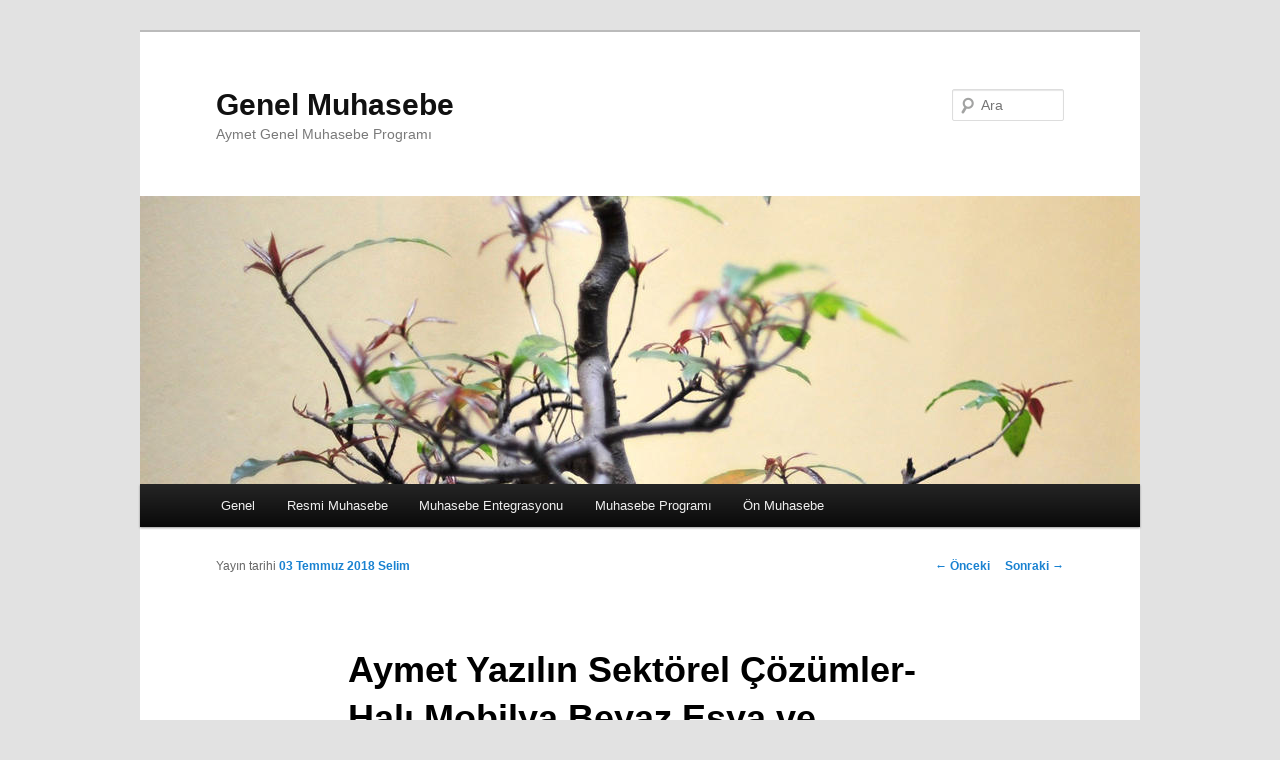

--- FILE ---
content_type: text/html; charset=UTF-8
request_url: http://www.genelmuhasebe.biz.tr/genel/aymet-yazilin-sektorel-cozumler-hali-mobilya-beyaz-esya-ve-magzacilik-barkodla-urun-takibi-2.html
body_size: 9091
content:
<!DOCTYPE html>
<!--[if IE 6]>
<html id="ie6" dir="ltr" lang="tr"
	prefix="og: https://ogp.me/ns#" >
<![endif]-->
<!--[if IE 7]>
<html id="ie7" dir="ltr" lang="tr"
	prefix="og: https://ogp.me/ns#" >
<![endif]-->
<!--[if IE 8]>
<html id="ie8" dir="ltr" lang="tr"
	prefix="og: https://ogp.me/ns#" >
<![endif]-->
<!--[if !(IE 6) & !(IE 7) & !(IE 8)]><!-->
<html dir="ltr" lang="tr"
	prefix="og: https://ogp.me/ns#" >
<!--<![endif]-->
<head>
<meta charset="UTF-8" />
<meta name="viewport" content="width=device-width" />

<link rel="profile" href="https://gmpg.org/xfn/11" />
<link rel="stylesheet" type="text/css" media="all" href="http://www.genelmuhasebe.biz.tr/wp-content/themes/twentyeleven/style.css?ver=20230808" />
<link rel="pingback" href="http://www.genelmuhasebe.biz.tr/xmlrpc.php">
<!--[if lt IE 9]>
<script src="http://www.genelmuhasebe.biz.tr/wp-content/themes/twentyeleven/js/html5.js?ver=3.7.0" type="text/javascript"></script>
<![endif]-->

		<!-- All in One SEO 4.4.4 - aioseo.com -->
		<title>Aymet Yazılın Sektörel Çözümler-Halı Mobilya Beyaz Eşya ve Mağzacılık Barkodla Ürün Takibi | Genel Muhasebe</title>
		<meta name="description" content="Günlük alışverişlerimizde çok tanıdık olduğumuz ve kullandığımız bir çok üründe bulunan Barkod etiketi ürünlerin satışını ve alımını yapan firmalar açışından oldukça önemli bir öğedir. Eğer bir firma işletiyorsanız bu özelliğin ön muhasebe veya muhasebe programlarınızda mutlaka olması gerekmektedir. Barkod ile ürün takibi ön muhasebe ve muhasebe programlarınıza eklemiş olduğunuz alım ve satım yaptığınız ürünleri" />
		<meta name="robots" content="max-image-preview:large" />
		<meta name="keywords" content="aymet,aymet muhasebe programı,genel muhasebe" />
		<link rel="canonical" href="http://www.genelmuhasebe.biz.tr/genel/aymet-yazilin-sektorel-cozumler-hali-mobilya-beyaz-esya-ve-magzacilik-barkodla-urun-takibi-2.html" />
		<meta name="generator" content="All in One SEO (AIOSEO) 4.4.4" />
		<meta property="og:locale" content="tr_TR" />
		<meta property="og:site_name" content="Genel Muhasebe | Aymet Genel Muhasebe Programı" />
		<meta property="og:type" content="article" />
		<meta property="og:title" content="Aymet Yazılın Sektörel Çözümler-Halı Mobilya Beyaz Eşya ve Mağzacılık Barkodla Ürün Takibi | Genel Muhasebe" />
		<meta property="og:description" content="Günlük alışverişlerimizde çok tanıdık olduğumuz ve kullandığımız bir çok üründe bulunan Barkod etiketi ürünlerin satışını ve alımını yapan firmalar açışından oldukça önemli bir öğedir. Eğer bir firma işletiyorsanız bu özelliğin ön muhasebe veya muhasebe programlarınızda mutlaka olması gerekmektedir. Barkod ile ürün takibi ön muhasebe ve muhasebe programlarınıza eklemiş olduğunuz alım ve satım yaptığınız ürünleri" />
		<meta property="og:url" content="http://www.genelmuhasebe.biz.tr/genel/aymet-yazilin-sektorel-cozumler-hali-mobilya-beyaz-esya-ve-magzacilik-barkodla-urun-takibi-2.html" />
		<meta property="article:published_time" content="2018-07-03T06:52:05+00:00" />
		<meta property="article:modified_time" content="2018-07-03T06:52:05+00:00" />
		<meta name="twitter:card" content="summary" />
		<meta name="twitter:title" content="Aymet Yazılın Sektörel Çözümler-Halı Mobilya Beyaz Eşya ve Mağzacılık Barkodla Ürün Takibi | Genel Muhasebe" />
		<meta name="twitter:description" content="Günlük alışverişlerimizde çok tanıdık olduğumuz ve kullandığımız bir çok üründe bulunan Barkod etiketi ürünlerin satışını ve alımını yapan firmalar açışından oldukça önemli bir öğedir. Eğer bir firma işletiyorsanız bu özelliğin ön muhasebe veya muhasebe programlarınızda mutlaka olması gerekmektedir. Barkod ile ürün takibi ön muhasebe ve muhasebe programlarınıza eklemiş olduğunuz alım ve satım yaptığınız ürünleri" />
		<script type="application/ld+json" class="aioseo-schema">
			{"@context":"https:\/\/schema.org","@graph":[{"@type":"Article","@id":"http:\/\/www.genelmuhasebe.biz.tr\/genel\/aymet-yazilin-sektorel-cozumler-hali-mobilya-beyaz-esya-ve-magzacilik-barkodla-urun-takibi-2.html#article","name":"Aymet Yaz\u0131l\u0131n Sekt\u00f6rel \u00c7\u00f6z\u00fcmler-Hal\u0131 Mobilya Beyaz E\u015fya ve Ma\u011fzac\u0131l\u0131k Barkodla \u00dcr\u00fcn Takibi | Genel Muhasebe","headline":"Aymet Yaz\u0131l\u0131n Sekt\u00f6rel \u00c7\u00f6z\u00fcmler-Hal\u0131 Mobilya Beyaz E\u015fya ve Ma\u011fzac\u0131l\u0131k Barkodla \u00dcr\u00fcn Takibi","author":{"@id":"http:\/\/www.genelmuhasebe.biz.tr\/author\/selim#author"},"publisher":{"@id":"http:\/\/www.genelmuhasebe.biz.tr\/#organization"},"image":{"@type":"ImageObject","url":"http:\/\/www.genelmuhasebe.biz\/wp-content\/uploads\/2018\/06\/20180629_160717-1-300x140.jpg","@id":"http:\/\/www.genelmuhasebe.biz.tr\/#articleImage"},"datePublished":"2018-07-03T06:52:05+03:00","dateModified":"2018-07-03T06:52:05+03:00","inLanguage":"tr-TR","mainEntityOfPage":{"@id":"http:\/\/www.genelmuhasebe.biz.tr\/genel\/aymet-yazilin-sektorel-cozumler-hali-mobilya-beyaz-esya-ve-magzacilik-barkodla-urun-takibi-2.html#webpage"},"isPartOf":{"@id":"http:\/\/www.genelmuhasebe.biz.tr\/genel\/aymet-yazilin-sektorel-cozumler-hali-mobilya-beyaz-esya-ve-magzacilik-barkodla-urun-takibi-2.html#webpage"},"articleSection":"Genel, Genel Muhasebe, Aymet, aymet muhasebe program\u0131, genel muhasebe"},{"@type":"BreadcrumbList","@id":"http:\/\/www.genelmuhasebe.biz.tr\/genel\/aymet-yazilin-sektorel-cozumler-hali-mobilya-beyaz-esya-ve-magzacilik-barkodla-urun-takibi-2.html#breadcrumblist","itemListElement":[{"@type":"ListItem","@id":"http:\/\/www.genelmuhasebe.biz.tr\/#listItem","position":1,"item":{"@type":"WebPage","@id":"http:\/\/www.genelmuhasebe.biz.tr\/","name":"Ana Sayfa","description":"Aymet Genel Muhasebe, Aymet KOB\u0130, Aymet Ticari Muhasebe Program\u0131, Aymet E-Ticaret, Aymet H\u0131zl\u0131 Sat\u0131\u015f, Aymet Mobil Raporlama","url":"http:\/\/www.genelmuhasebe.biz.tr\/"},"nextItem":"http:\/\/www.genelmuhasebe.biz.tr\/category\/genel#listItem"},{"@type":"ListItem","@id":"http:\/\/www.genelmuhasebe.biz.tr\/category\/genel#listItem","position":2,"item":{"@type":"WebPage","@id":"http:\/\/www.genelmuhasebe.biz.tr\/category\/genel","name":"Genel","description":"G\u00fcnl\u00fck al\u0131\u015fveri\u015flerimizde \u00e7ok tan\u0131d\u0131k oldu\u011fumuz ve kulland\u0131\u011f\u0131m\u0131z bir \u00e7ok \u00fcr\u00fcnde bulunan Barkod etiketi \u00fcr\u00fcnlerin sat\u0131\u015f\u0131n\u0131 ve al\u0131m\u0131n\u0131 yapan firmalar a\u00e7\u0131\u015f\u0131ndan olduk\u00e7a \u00f6nemli bir \u00f6\u011fedir. E\u011fer bir firma i\u015fletiyorsan\u0131z bu \u00f6zelli\u011fin \u00f6n muhasebe veya muhasebe programlar\u0131n\u0131zda mutlaka olmas\u0131 gerekmektedir. Barkod ile \u00fcr\u00fcn takibi \u00f6n muhasebe ve muhasebe programlar\u0131n\u0131za eklemi\u015f oldu\u011funuz al\u0131m ve sat\u0131m yapt\u0131\u011f\u0131n\u0131z \u00fcr\u00fcnleri","url":"http:\/\/www.genelmuhasebe.biz.tr\/category\/genel"},"previousItem":"http:\/\/www.genelmuhasebe.biz.tr\/#listItem"}]},{"@type":"Organization","@id":"http:\/\/www.genelmuhasebe.biz.tr\/#organization","name":"Genel Muhasebe","url":"http:\/\/www.genelmuhasebe.biz.tr\/"},{"@type":"Person","@id":"http:\/\/www.genelmuhasebe.biz.tr\/author\/selim#author","url":"http:\/\/www.genelmuhasebe.biz.tr\/author\/selim","name":"Selim","image":{"@type":"ImageObject","@id":"http:\/\/www.genelmuhasebe.biz.tr\/genel\/aymet-yazilin-sektorel-cozumler-hali-mobilya-beyaz-esya-ve-magzacilik-barkodla-urun-takibi-2.html#authorImage","url":"http:\/\/2.gravatar.com\/avatar\/8bfd63495693868f7c06b2a2145b4cee?s=96&d=mm&r=g","width":96,"height":96,"caption":"Selim"}},{"@type":"WebPage","@id":"http:\/\/www.genelmuhasebe.biz.tr\/genel\/aymet-yazilin-sektorel-cozumler-hali-mobilya-beyaz-esya-ve-magzacilik-barkodla-urun-takibi-2.html#webpage","url":"http:\/\/www.genelmuhasebe.biz.tr\/genel\/aymet-yazilin-sektorel-cozumler-hali-mobilya-beyaz-esya-ve-magzacilik-barkodla-urun-takibi-2.html","name":"Aymet Yaz\u0131l\u0131n Sekt\u00f6rel \u00c7\u00f6z\u00fcmler-Hal\u0131 Mobilya Beyaz E\u015fya ve Ma\u011fzac\u0131l\u0131k Barkodla \u00dcr\u00fcn Takibi | Genel Muhasebe","description":"G\u00fcnl\u00fck al\u0131\u015fveri\u015flerimizde \u00e7ok tan\u0131d\u0131k oldu\u011fumuz ve kulland\u0131\u011f\u0131m\u0131z bir \u00e7ok \u00fcr\u00fcnde bulunan Barkod etiketi \u00fcr\u00fcnlerin sat\u0131\u015f\u0131n\u0131 ve al\u0131m\u0131n\u0131 yapan firmalar a\u00e7\u0131\u015f\u0131ndan olduk\u00e7a \u00f6nemli bir \u00f6\u011fedir. E\u011fer bir firma i\u015fletiyorsan\u0131z bu \u00f6zelli\u011fin \u00f6n muhasebe veya muhasebe programlar\u0131n\u0131zda mutlaka olmas\u0131 gerekmektedir. Barkod ile \u00fcr\u00fcn takibi \u00f6n muhasebe ve muhasebe programlar\u0131n\u0131za eklemi\u015f oldu\u011funuz al\u0131m ve sat\u0131m yapt\u0131\u011f\u0131n\u0131z \u00fcr\u00fcnleri","inLanguage":"tr-TR","isPartOf":{"@id":"http:\/\/www.genelmuhasebe.biz.tr\/#website"},"breadcrumb":{"@id":"http:\/\/www.genelmuhasebe.biz.tr\/genel\/aymet-yazilin-sektorel-cozumler-hali-mobilya-beyaz-esya-ve-magzacilik-barkodla-urun-takibi-2.html#breadcrumblist"},"author":{"@id":"http:\/\/www.genelmuhasebe.biz.tr\/author\/selim#author"},"creator":{"@id":"http:\/\/www.genelmuhasebe.biz.tr\/author\/selim#author"},"datePublished":"2018-07-03T06:52:05+03:00","dateModified":"2018-07-03T06:52:05+03:00"},{"@type":"WebSite","@id":"http:\/\/www.genelmuhasebe.biz.tr\/#website","url":"http:\/\/www.genelmuhasebe.biz.tr\/","name":"Genel Muhasebe","description":"Aymet Genel Muhasebe Program\u0131","inLanguage":"tr-TR","publisher":{"@id":"http:\/\/www.genelmuhasebe.biz.tr\/#organization"}}]}
		</script>
		<!-- All in One SEO -->

<link rel="alternate" type="application/rss+xml" title="Genel Muhasebe &raquo; beslemesi" href="http://www.genelmuhasebe.biz.tr/feed" />
<link rel="alternate" type="application/rss+xml" title="Genel Muhasebe &raquo; yorum beslemesi" href="http://www.genelmuhasebe.biz.tr/comments/feed" />
<link rel="alternate" type="application/rss+xml" title="Genel Muhasebe &raquo; Aymet Yazılın Sektörel Çözümler-Halı Mobilya Beyaz Eşya ve Mağzacılık Barkodla Ürün Takibi yorum beslemesi" href="http://www.genelmuhasebe.biz.tr/genel/aymet-yazilin-sektorel-cozumler-hali-mobilya-beyaz-esya-ve-magzacilik-barkodla-urun-takibi-2.html/feed" />
<script type="text/javascript">
window._wpemojiSettings = {"baseUrl":"https:\/\/s.w.org\/images\/core\/emoji\/14.0.0\/72x72\/","ext":".png","svgUrl":"https:\/\/s.w.org\/images\/core\/emoji\/14.0.0\/svg\/","svgExt":".svg","source":{"concatemoji":"http:\/\/www.genelmuhasebe.biz.tr\/wp-includes\/js\/wp-emoji-release.min.js?ver=6.3.7"}};
/*! This file is auto-generated */
!function(i,n){var o,s,e;function c(e){try{var t={supportTests:e,timestamp:(new Date).valueOf()};sessionStorage.setItem(o,JSON.stringify(t))}catch(e){}}function p(e,t,n){e.clearRect(0,0,e.canvas.width,e.canvas.height),e.fillText(t,0,0);var t=new Uint32Array(e.getImageData(0,0,e.canvas.width,e.canvas.height).data),r=(e.clearRect(0,0,e.canvas.width,e.canvas.height),e.fillText(n,0,0),new Uint32Array(e.getImageData(0,0,e.canvas.width,e.canvas.height).data));return t.every(function(e,t){return e===r[t]})}function u(e,t,n){switch(t){case"flag":return n(e,"\ud83c\udff3\ufe0f\u200d\u26a7\ufe0f","\ud83c\udff3\ufe0f\u200b\u26a7\ufe0f")?!1:!n(e,"\ud83c\uddfa\ud83c\uddf3","\ud83c\uddfa\u200b\ud83c\uddf3")&&!n(e,"\ud83c\udff4\udb40\udc67\udb40\udc62\udb40\udc65\udb40\udc6e\udb40\udc67\udb40\udc7f","\ud83c\udff4\u200b\udb40\udc67\u200b\udb40\udc62\u200b\udb40\udc65\u200b\udb40\udc6e\u200b\udb40\udc67\u200b\udb40\udc7f");case"emoji":return!n(e,"\ud83e\udef1\ud83c\udffb\u200d\ud83e\udef2\ud83c\udfff","\ud83e\udef1\ud83c\udffb\u200b\ud83e\udef2\ud83c\udfff")}return!1}function f(e,t,n){var r="undefined"!=typeof WorkerGlobalScope&&self instanceof WorkerGlobalScope?new OffscreenCanvas(300,150):i.createElement("canvas"),a=r.getContext("2d",{willReadFrequently:!0}),o=(a.textBaseline="top",a.font="600 32px Arial",{});return e.forEach(function(e){o[e]=t(a,e,n)}),o}function t(e){var t=i.createElement("script");t.src=e,t.defer=!0,i.head.appendChild(t)}"undefined"!=typeof Promise&&(o="wpEmojiSettingsSupports",s=["flag","emoji"],n.supports={everything:!0,everythingExceptFlag:!0},e=new Promise(function(e){i.addEventListener("DOMContentLoaded",e,{once:!0})}),new Promise(function(t){var n=function(){try{var e=JSON.parse(sessionStorage.getItem(o));if("object"==typeof e&&"number"==typeof e.timestamp&&(new Date).valueOf()<e.timestamp+604800&&"object"==typeof e.supportTests)return e.supportTests}catch(e){}return null}();if(!n){if("undefined"!=typeof Worker&&"undefined"!=typeof OffscreenCanvas&&"undefined"!=typeof URL&&URL.createObjectURL&&"undefined"!=typeof Blob)try{var e="postMessage("+f.toString()+"("+[JSON.stringify(s),u.toString(),p.toString()].join(",")+"));",r=new Blob([e],{type:"text/javascript"}),a=new Worker(URL.createObjectURL(r),{name:"wpTestEmojiSupports"});return void(a.onmessage=function(e){c(n=e.data),a.terminate(),t(n)})}catch(e){}c(n=f(s,u,p))}t(n)}).then(function(e){for(var t in e)n.supports[t]=e[t],n.supports.everything=n.supports.everything&&n.supports[t],"flag"!==t&&(n.supports.everythingExceptFlag=n.supports.everythingExceptFlag&&n.supports[t]);n.supports.everythingExceptFlag=n.supports.everythingExceptFlag&&!n.supports.flag,n.DOMReady=!1,n.readyCallback=function(){n.DOMReady=!0}}).then(function(){return e}).then(function(){var e;n.supports.everything||(n.readyCallback(),(e=n.source||{}).concatemoji?t(e.concatemoji):e.wpemoji&&e.twemoji&&(t(e.twemoji),t(e.wpemoji)))}))}((window,document),window._wpemojiSettings);
</script>
<style type="text/css">
img.wp-smiley,
img.emoji {
	display: inline !important;
	border: none !important;
	box-shadow: none !important;
	height: 1em !important;
	width: 1em !important;
	margin: 0 0.07em !important;
	vertical-align: -0.1em !important;
	background: none !important;
	padding: 0 !important;
}
</style>
	<link rel='stylesheet' id='wp-block-library-css' href='http://www.genelmuhasebe.biz.tr/wp-includes/css/dist/block-library/style.min.css?ver=6.3.7' type='text/css' media='all' />
<style id='wp-block-library-theme-inline-css' type='text/css'>
.wp-block-audio figcaption{color:#555;font-size:13px;text-align:center}.is-dark-theme .wp-block-audio figcaption{color:hsla(0,0%,100%,.65)}.wp-block-audio{margin:0 0 1em}.wp-block-code{border:1px solid #ccc;border-radius:4px;font-family:Menlo,Consolas,monaco,monospace;padding:.8em 1em}.wp-block-embed figcaption{color:#555;font-size:13px;text-align:center}.is-dark-theme .wp-block-embed figcaption{color:hsla(0,0%,100%,.65)}.wp-block-embed{margin:0 0 1em}.blocks-gallery-caption{color:#555;font-size:13px;text-align:center}.is-dark-theme .blocks-gallery-caption{color:hsla(0,0%,100%,.65)}.wp-block-image figcaption{color:#555;font-size:13px;text-align:center}.is-dark-theme .wp-block-image figcaption{color:hsla(0,0%,100%,.65)}.wp-block-image{margin:0 0 1em}.wp-block-pullquote{border-bottom:4px solid;border-top:4px solid;color:currentColor;margin-bottom:1.75em}.wp-block-pullquote cite,.wp-block-pullquote footer,.wp-block-pullquote__citation{color:currentColor;font-size:.8125em;font-style:normal;text-transform:uppercase}.wp-block-quote{border-left:.25em solid;margin:0 0 1.75em;padding-left:1em}.wp-block-quote cite,.wp-block-quote footer{color:currentColor;font-size:.8125em;font-style:normal;position:relative}.wp-block-quote.has-text-align-right{border-left:none;border-right:.25em solid;padding-left:0;padding-right:1em}.wp-block-quote.has-text-align-center{border:none;padding-left:0}.wp-block-quote.is-large,.wp-block-quote.is-style-large,.wp-block-quote.is-style-plain{border:none}.wp-block-search .wp-block-search__label{font-weight:700}.wp-block-search__button{border:1px solid #ccc;padding:.375em .625em}:where(.wp-block-group.has-background){padding:1.25em 2.375em}.wp-block-separator.has-css-opacity{opacity:.4}.wp-block-separator{border:none;border-bottom:2px solid;margin-left:auto;margin-right:auto}.wp-block-separator.has-alpha-channel-opacity{opacity:1}.wp-block-separator:not(.is-style-wide):not(.is-style-dots){width:100px}.wp-block-separator.has-background:not(.is-style-dots){border-bottom:none;height:1px}.wp-block-separator.has-background:not(.is-style-wide):not(.is-style-dots){height:2px}.wp-block-table{margin:0 0 1em}.wp-block-table td,.wp-block-table th{word-break:normal}.wp-block-table figcaption{color:#555;font-size:13px;text-align:center}.is-dark-theme .wp-block-table figcaption{color:hsla(0,0%,100%,.65)}.wp-block-video figcaption{color:#555;font-size:13px;text-align:center}.is-dark-theme .wp-block-video figcaption{color:hsla(0,0%,100%,.65)}.wp-block-video{margin:0 0 1em}.wp-block-template-part.has-background{margin-bottom:0;margin-top:0;padding:1.25em 2.375em}
</style>
<style id='classic-theme-styles-inline-css' type='text/css'>
/*! This file is auto-generated */
.wp-block-button__link{color:#fff;background-color:#32373c;border-radius:9999px;box-shadow:none;text-decoration:none;padding:calc(.667em + 2px) calc(1.333em + 2px);font-size:1.125em}.wp-block-file__button{background:#32373c;color:#fff;text-decoration:none}
</style>
<style id='global-styles-inline-css' type='text/css'>
body{--wp--preset--color--black: #000;--wp--preset--color--cyan-bluish-gray: #abb8c3;--wp--preset--color--white: #fff;--wp--preset--color--pale-pink: #f78da7;--wp--preset--color--vivid-red: #cf2e2e;--wp--preset--color--luminous-vivid-orange: #ff6900;--wp--preset--color--luminous-vivid-amber: #fcb900;--wp--preset--color--light-green-cyan: #7bdcb5;--wp--preset--color--vivid-green-cyan: #00d084;--wp--preset--color--pale-cyan-blue: #8ed1fc;--wp--preset--color--vivid-cyan-blue: #0693e3;--wp--preset--color--vivid-purple: #9b51e0;--wp--preset--color--blue: #1982d1;--wp--preset--color--dark-gray: #373737;--wp--preset--color--medium-gray: #666;--wp--preset--color--light-gray: #e2e2e2;--wp--preset--gradient--vivid-cyan-blue-to-vivid-purple: linear-gradient(135deg,rgba(6,147,227,1) 0%,rgb(155,81,224) 100%);--wp--preset--gradient--light-green-cyan-to-vivid-green-cyan: linear-gradient(135deg,rgb(122,220,180) 0%,rgb(0,208,130) 100%);--wp--preset--gradient--luminous-vivid-amber-to-luminous-vivid-orange: linear-gradient(135deg,rgba(252,185,0,1) 0%,rgba(255,105,0,1) 100%);--wp--preset--gradient--luminous-vivid-orange-to-vivid-red: linear-gradient(135deg,rgba(255,105,0,1) 0%,rgb(207,46,46) 100%);--wp--preset--gradient--very-light-gray-to-cyan-bluish-gray: linear-gradient(135deg,rgb(238,238,238) 0%,rgb(169,184,195) 100%);--wp--preset--gradient--cool-to-warm-spectrum: linear-gradient(135deg,rgb(74,234,220) 0%,rgb(151,120,209) 20%,rgb(207,42,186) 40%,rgb(238,44,130) 60%,rgb(251,105,98) 80%,rgb(254,248,76) 100%);--wp--preset--gradient--blush-light-purple: linear-gradient(135deg,rgb(255,206,236) 0%,rgb(152,150,240) 100%);--wp--preset--gradient--blush-bordeaux: linear-gradient(135deg,rgb(254,205,165) 0%,rgb(254,45,45) 50%,rgb(107,0,62) 100%);--wp--preset--gradient--luminous-dusk: linear-gradient(135deg,rgb(255,203,112) 0%,rgb(199,81,192) 50%,rgb(65,88,208) 100%);--wp--preset--gradient--pale-ocean: linear-gradient(135deg,rgb(255,245,203) 0%,rgb(182,227,212) 50%,rgb(51,167,181) 100%);--wp--preset--gradient--electric-grass: linear-gradient(135deg,rgb(202,248,128) 0%,rgb(113,206,126) 100%);--wp--preset--gradient--midnight: linear-gradient(135deg,rgb(2,3,129) 0%,rgb(40,116,252) 100%);--wp--preset--font-size--small: 13px;--wp--preset--font-size--medium: 20px;--wp--preset--font-size--large: 36px;--wp--preset--font-size--x-large: 42px;--wp--preset--spacing--20: 0.44rem;--wp--preset--spacing--30: 0.67rem;--wp--preset--spacing--40: 1rem;--wp--preset--spacing--50: 1.5rem;--wp--preset--spacing--60: 2.25rem;--wp--preset--spacing--70: 3.38rem;--wp--preset--spacing--80: 5.06rem;--wp--preset--shadow--natural: 6px 6px 9px rgba(0, 0, 0, 0.2);--wp--preset--shadow--deep: 12px 12px 50px rgba(0, 0, 0, 0.4);--wp--preset--shadow--sharp: 6px 6px 0px rgba(0, 0, 0, 0.2);--wp--preset--shadow--outlined: 6px 6px 0px -3px rgba(255, 255, 255, 1), 6px 6px rgba(0, 0, 0, 1);--wp--preset--shadow--crisp: 6px 6px 0px rgba(0, 0, 0, 1);}:where(.is-layout-flex){gap: 0.5em;}:where(.is-layout-grid){gap: 0.5em;}body .is-layout-flow > .alignleft{float: left;margin-inline-start: 0;margin-inline-end: 2em;}body .is-layout-flow > .alignright{float: right;margin-inline-start: 2em;margin-inline-end: 0;}body .is-layout-flow > .aligncenter{margin-left: auto !important;margin-right: auto !important;}body .is-layout-constrained > .alignleft{float: left;margin-inline-start: 0;margin-inline-end: 2em;}body .is-layout-constrained > .alignright{float: right;margin-inline-start: 2em;margin-inline-end: 0;}body .is-layout-constrained > .aligncenter{margin-left: auto !important;margin-right: auto !important;}body .is-layout-constrained > :where(:not(.alignleft):not(.alignright):not(.alignfull)){max-width: var(--wp--style--global--content-size);margin-left: auto !important;margin-right: auto !important;}body .is-layout-constrained > .alignwide{max-width: var(--wp--style--global--wide-size);}body .is-layout-flex{display: flex;}body .is-layout-flex{flex-wrap: wrap;align-items: center;}body .is-layout-flex > *{margin: 0;}body .is-layout-grid{display: grid;}body .is-layout-grid > *{margin: 0;}:where(.wp-block-columns.is-layout-flex){gap: 2em;}:where(.wp-block-columns.is-layout-grid){gap: 2em;}:where(.wp-block-post-template.is-layout-flex){gap: 1.25em;}:where(.wp-block-post-template.is-layout-grid){gap: 1.25em;}.has-black-color{color: var(--wp--preset--color--black) !important;}.has-cyan-bluish-gray-color{color: var(--wp--preset--color--cyan-bluish-gray) !important;}.has-white-color{color: var(--wp--preset--color--white) !important;}.has-pale-pink-color{color: var(--wp--preset--color--pale-pink) !important;}.has-vivid-red-color{color: var(--wp--preset--color--vivid-red) !important;}.has-luminous-vivid-orange-color{color: var(--wp--preset--color--luminous-vivid-orange) !important;}.has-luminous-vivid-amber-color{color: var(--wp--preset--color--luminous-vivid-amber) !important;}.has-light-green-cyan-color{color: var(--wp--preset--color--light-green-cyan) !important;}.has-vivid-green-cyan-color{color: var(--wp--preset--color--vivid-green-cyan) !important;}.has-pale-cyan-blue-color{color: var(--wp--preset--color--pale-cyan-blue) !important;}.has-vivid-cyan-blue-color{color: var(--wp--preset--color--vivid-cyan-blue) !important;}.has-vivid-purple-color{color: var(--wp--preset--color--vivid-purple) !important;}.has-black-background-color{background-color: var(--wp--preset--color--black) !important;}.has-cyan-bluish-gray-background-color{background-color: var(--wp--preset--color--cyan-bluish-gray) !important;}.has-white-background-color{background-color: var(--wp--preset--color--white) !important;}.has-pale-pink-background-color{background-color: var(--wp--preset--color--pale-pink) !important;}.has-vivid-red-background-color{background-color: var(--wp--preset--color--vivid-red) !important;}.has-luminous-vivid-orange-background-color{background-color: var(--wp--preset--color--luminous-vivid-orange) !important;}.has-luminous-vivid-amber-background-color{background-color: var(--wp--preset--color--luminous-vivid-amber) !important;}.has-light-green-cyan-background-color{background-color: var(--wp--preset--color--light-green-cyan) !important;}.has-vivid-green-cyan-background-color{background-color: var(--wp--preset--color--vivid-green-cyan) !important;}.has-pale-cyan-blue-background-color{background-color: var(--wp--preset--color--pale-cyan-blue) !important;}.has-vivid-cyan-blue-background-color{background-color: var(--wp--preset--color--vivid-cyan-blue) !important;}.has-vivid-purple-background-color{background-color: var(--wp--preset--color--vivid-purple) !important;}.has-black-border-color{border-color: var(--wp--preset--color--black) !important;}.has-cyan-bluish-gray-border-color{border-color: var(--wp--preset--color--cyan-bluish-gray) !important;}.has-white-border-color{border-color: var(--wp--preset--color--white) !important;}.has-pale-pink-border-color{border-color: var(--wp--preset--color--pale-pink) !important;}.has-vivid-red-border-color{border-color: var(--wp--preset--color--vivid-red) !important;}.has-luminous-vivid-orange-border-color{border-color: var(--wp--preset--color--luminous-vivid-orange) !important;}.has-luminous-vivid-amber-border-color{border-color: var(--wp--preset--color--luminous-vivid-amber) !important;}.has-light-green-cyan-border-color{border-color: var(--wp--preset--color--light-green-cyan) !important;}.has-vivid-green-cyan-border-color{border-color: var(--wp--preset--color--vivid-green-cyan) !important;}.has-pale-cyan-blue-border-color{border-color: var(--wp--preset--color--pale-cyan-blue) !important;}.has-vivid-cyan-blue-border-color{border-color: var(--wp--preset--color--vivid-cyan-blue) !important;}.has-vivid-purple-border-color{border-color: var(--wp--preset--color--vivid-purple) !important;}.has-vivid-cyan-blue-to-vivid-purple-gradient-background{background: var(--wp--preset--gradient--vivid-cyan-blue-to-vivid-purple) !important;}.has-light-green-cyan-to-vivid-green-cyan-gradient-background{background: var(--wp--preset--gradient--light-green-cyan-to-vivid-green-cyan) !important;}.has-luminous-vivid-amber-to-luminous-vivid-orange-gradient-background{background: var(--wp--preset--gradient--luminous-vivid-amber-to-luminous-vivid-orange) !important;}.has-luminous-vivid-orange-to-vivid-red-gradient-background{background: var(--wp--preset--gradient--luminous-vivid-orange-to-vivid-red) !important;}.has-very-light-gray-to-cyan-bluish-gray-gradient-background{background: var(--wp--preset--gradient--very-light-gray-to-cyan-bluish-gray) !important;}.has-cool-to-warm-spectrum-gradient-background{background: var(--wp--preset--gradient--cool-to-warm-spectrum) !important;}.has-blush-light-purple-gradient-background{background: var(--wp--preset--gradient--blush-light-purple) !important;}.has-blush-bordeaux-gradient-background{background: var(--wp--preset--gradient--blush-bordeaux) !important;}.has-luminous-dusk-gradient-background{background: var(--wp--preset--gradient--luminous-dusk) !important;}.has-pale-ocean-gradient-background{background: var(--wp--preset--gradient--pale-ocean) !important;}.has-electric-grass-gradient-background{background: var(--wp--preset--gradient--electric-grass) !important;}.has-midnight-gradient-background{background: var(--wp--preset--gradient--midnight) !important;}.has-small-font-size{font-size: var(--wp--preset--font-size--small) !important;}.has-medium-font-size{font-size: var(--wp--preset--font-size--medium) !important;}.has-large-font-size{font-size: var(--wp--preset--font-size--large) !important;}.has-x-large-font-size{font-size: var(--wp--preset--font-size--x-large) !important;}
.wp-block-navigation a:where(:not(.wp-element-button)){color: inherit;}
:where(.wp-block-post-template.is-layout-flex){gap: 1.25em;}:where(.wp-block-post-template.is-layout-grid){gap: 1.25em;}
:where(.wp-block-columns.is-layout-flex){gap: 2em;}:where(.wp-block-columns.is-layout-grid){gap: 2em;}
.wp-block-pullquote{font-size: 1.5em;line-height: 1.6;}
</style>
<link rel='stylesheet' id='twentyeleven-block-style-css' href='http://www.genelmuhasebe.biz.tr/wp-content/themes/twentyeleven/blocks.css?ver=20230122' type='text/css' media='all' />
<link rel="https://api.w.org/" href="http://www.genelmuhasebe.biz.tr/wp-json/" /><link rel="alternate" type="application/json" href="http://www.genelmuhasebe.biz.tr/wp-json/wp/v2/posts/786" /><link rel="EditURI" type="application/rsd+xml" title="RSD" href="http://www.genelmuhasebe.biz.tr/xmlrpc.php?rsd" />
<meta name="generator" content="WordPress 6.3.7" />
<link rel='shortlink' href='http://www.genelmuhasebe.biz.tr/?p=786' />
<link rel="alternate" type="application/json+oembed" href="http://www.genelmuhasebe.biz.tr/wp-json/oembed/1.0/embed?url=http%3A%2F%2Fwww.genelmuhasebe.biz.tr%2Fgenel%2Faymet-yazilin-sektorel-cozumler-hali-mobilya-beyaz-esya-ve-magzacilik-barkodla-urun-takibi-2.html" />
<link rel="alternate" type="text/xml+oembed" href="http://www.genelmuhasebe.biz.tr/wp-json/oembed/1.0/embed?url=http%3A%2F%2Fwww.genelmuhasebe.biz.tr%2Fgenel%2Faymet-yazilin-sektorel-cozumler-hali-mobilya-beyaz-esya-ve-magzacilik-barkodla-urun-takibi-2.html&#038;format=xml" />
<style type="text/css">.recentcomments a{display:inline !important;padding:0 !important;margin:0 !important;}</style></head>

<body class="post-template-default single single-post postid-786 single-format-standard wp-embed-responsive singular two-column right-sidebar">
<div class="skip-link"><a class="assistive-text" href="#content">Birincil içeriğe geç</a></div><div id="page" class="hfeed">
	<header id="branding">
			<hgroup>
				<h1 id="site-title"><span><a href="http://www.genelmuhasebe.biz.tr/" rel="home">Genel Muhasebe</a></span></h1>
				<h2 id="site-description">Aymet Genel Muhasebe Programı</h2>
			</hgroup>

						<a href="http://www.genelmuhasebe.biz.tr/">
									<img src="http://www.genelmuhasebe.biz.tr/wp-content/themes/twentyeleven/images/headers/hanoi.jpg" width="1000" height="288" alt="Genel Muhasebe" />
								</a>
			
									<form method="get" id="searchform" action="http://www.genelmuhasebe.biz.tr/">
		<label for="s" class="assistive-text">Ara</label>
		<input type="text" class="field" name="s" id="s" placeholder="Ara" />
		<input type="submit" class="submit" name="submit" id="searchsubmit" value="Ara" />
	</form>
			
			<nav id="access">
				<h3 class="assistive-text">Ana menü</h3>
				<div class="menu-genel-muhasebe-container"><ul id="menu-genel-muhasebe" class="menu"><li id="menu-item-147" class="menu-item menu-item-type-taxonomy menu-item-object-category current-post-ancestor current-menu-parent current-post-parent menu-item-147"><a href="http://www.genelmuhasebe.biz.tr/category/genel">Genel</a></li>
<li id="menu-item-113" class="menu-item menu-item-type-taxonomy menu-item-object-category current-post-ancestor current-menu-parent current-post-parent menu-item-113"><a href="http://www.genelmuhasebe.biz.tr/category/genelmuhasebe">Resmi Muhasebe</a></li>
<li id="menu-item-115" class="menu-item menu-item-type-taxonomy menu-item-object-category menu-item-115"><a href="http://www.genelmuhasebe.biz.tr/category/muhasebeentegrasyonu">Muhasebe Entegrasyonu</a></li>
<li id="menu-item-151" class="menu-item menu-item-type-taxonomy menu-item-object-category menu-item-151"><a href="http://www.genelmuhasebe.biz.tr/category/muhasebeprogrami">Muhasebe Programı</a></li>
<li id="menu-item-152" class="menu-item menu-item-type-taxonomy menu-item-object-category menu-item-152"><a href="http://www.genelmuhasebe.biz.tr/category/onmuhasebe">Ön Muhasebe</a></li>
</ul></div>			</nav><!-- #access -->
	</header><!-- #branding -->


	<div id="main">

		<div id="primary">
			<div id="content" role="main">

				
					<nav id="nav-single">
						<h3 class="assistive-text">Yazı dolaşımı</h3>
						<span class="nav-previous"><a href="http://www.genelmuhasebe.biz.tr/muhasebe/aymet-yazlim-sektorel-cozumler-hali-mobilya-beyaz-esya-ve-magzacilik-hizli-tahsilat-imkani.html" rel="prev"><span class="meta-nav">&larr;</span> Önceki</a></span>
						<span class="nav-next"><a href="http://www.genelmuhasebe.biz.tr/genel/788.html" rel="next">Sonraki <span class="meta-nav">&rarr;</span></a></span>
					</nav><!-- #nav-single -->

					
<article id="post-786" class="post-786 post type-post status-publish format-standard hentry category-genel category-genelmuhasebe tag-aymet tag-aymet-muhasebe-programi tag-genel-muhasebe-2">
	<header class="entry-header">
		<h1 class="entry-title">Aymet Yazılın Sektörel Çözümler-Halı Mobilya Beyaz Eşya ve Mağzacılık Barkodla Ürün Takibi</h1>

				<div class="entry-meta">
			<span class="sep">Yayın tarihi </span><a href="http://www.genelmuhasebe.biz.tr/genel/aymet-yazilin-sektorel-cozumler-hali-mobilya-beyaz-esya-ve-magzacilik-barkodla-urun-takibi-2.html" title="09:52" rel="bookmark"><time class="entry-date" datetime="2018-07-03T09:52:05+03:00">03 Temmuz 2018</time></a><span class="by-author"> <span class="sep"> </span> <span class="author vcard"><a class="url fn n" href="http://www.genelmuhasebe.biz.tr/author/selim" title="Selim tarafından yazılmış tüm yazıları görüntüle" rel="author">Selim</a></span></span>		</div><!-- .entry-meta -->
			</header><!-- .entry-header -->

	<div class="entry-content">
		<div class="aymet_haber_sag">
<p><a href="http://www.genelmuhasebe.biz/wp-content/uploads/2018/06/20180629_160717-1.jpg"><img decoding="async" class="alignnone size-medium wp-image-781" src="http://www.genelmuhasebe.biz/wp-content/uploads/2018/06/20180629_160717-1-300x140.jpg" alt="" width="300" height="140" srcset="http://www.genelmuhasebe.biz.tr/wp-content/uploads/2018/06/20180629_160717-1-300x140.jpg 300w, http://www.genelmuhasebe.biz.tr/wp-content/uploads/2018/06/20180629_160717-1-768x359.jpg 768w, http://www.genelmuhasebe.biz.tr/wp-content/uploads/2018/06/20180629_160717-1-1024x479.jpg 1024w, http://www.genelmuhasebe.biz.tr/wp-content/uploads/2018/06/20180629_160717-1.jpg 1124w" sizes="(max-width: 300px) 100vw, 300px" /></a></p>
<p>&nbsp;</p>
<p>Günlük alışverişlerimizde çok tanıdık olduğumuz ve kullandığımız bir çok üründe bulunan Barkod etiketi ürünlerin satışını ve alımını yapan firmalar açışından oldukça önemli bir öğedir. Eğer bir firma işletiyorsanız bu özelliğin ön muhasebe veya muhasebe programlarınızda mutlaka olması gerekmektedir. Barkod ile ürün takibi ön muhasebe ve muhasebe programlarınıza eklemiş olduğunuz alım ve satım yaptığınız ürünleri fatura, sipariş, irsaliye gibi formların oluşturma aşamasında Barkod Okuyucu cihazıyla hızlı bir şekilde tanımlamanızı sağlamaktadır. Okutma işlemini yaptıkça ürünler forma ayrıca bir pencere içinde isim yazmaya veya kod bulmaya gerek kalmadan yüklenmektedir.</p>
<p><span id="more-786"></span></p>
<p>Aymet Yazılım Çözümleri Aymet Kobi, Aymet Ticari Muhasebe, Aymet Genel Muhasebe, Aymet Hızlı ve Aymet Hızlı Entegre ++ programlarında barkod ile ürün takibi konusunda büyük aşamalar kaydetmekte ve müşterilerine hizmet vermektedir. Bahsettiğimiz ön muhasebe, muhasebe, perakende ve entegre perakende programlarında barkod özellikleri birçok aşamada karşımıza çıkmaktadır. Programlar türlerine göre temel olarak barkodun ürün tanımı ile forma çağrılması, daha gelişmiş olarak barkod üretimi ve barkod yazdırma modüllerini esas alarak düzenlenmiştir. Aymet Yazılım Çözümleri programlarında birçok barkod tipine destek vermekte hem yazdırma hem okuma konusunda mükemmel bir başarı sergilemektedir. Aymet Yazılımları ön muhasebe ve muhasebe programlarında barkod etiketi baskısında barkod çizgileri, ürün açıklaması, ürün fiyatı ve ürün birimi tanımlarını oluşturup yazdırmaktadır. Barkod tasarımı Aymet Yazılım teknik ekipleri ile ücretsiz olarak firma program ayarlarına tanımlanır ve test yazdırma etiketleri ile müşteri onayına sunulur.</p>
<p>Ön muhasebe ve muhasebe programı kullanıcılarının rahatlıkla kullanabileceği bu gelişmiş özellik sayesinde işletmeler çalışmalarına önemli bir ölçüde hız kazandırmaktadırlar. Ön muhasebe veya muhasebe yetkilisinin daha önce ürünlerine tanımlayacağı barkod, ayrıca aynı ürüne ait ambalaj çeşitlerine tanımlayacağı farklı barkod girişleri ile ürün takibini birim bazında (adet, kutu, deste vb…) takip edebilmesini sağlamaktadır. Aymet Yazılım Çözümlerine ait ön muhasebe, muhasebe programlarında barkod numaraları ayrıca yazdırılacak satış faturalarına da tanımlanıp ürün garanti takibi için işlevsel bir çözüm niteliği taşımaktadır.</p>
<p><a href="https://www.aymet.com.tr/haberigoster.aspx?p=112">https://www.aymet.com.tr/haberigoster.aspx?p=112</a></p>
</div>
<p class="onceki_yazi">Bir önceki yazımız olan <a title="Aymet Yazlım Sektörel Çözümler-Halı Mobilya Beyaz Eşya ve Mağzacılık Hızlı Tahsilat İmkanı" href="http://www.genelmuhasebe.biz.tr/muhasebe/aymet-yazlim-sektorel-cozumler-hali-mobilya-beyaz-esya-ve-magzacilik-hizli-tahsilat-imkani.html">Aymet Yazlım Sektörel Çözümler-Halı Mobilya Beyaz Eşya ve Mağzacılık Hızlı Tahsilat İmkanı</a> başlıklı makalemizde Aymet ve aymet genel muhasebe hakkında bilgiler verilmektedir.</p>			</div><!-- .entry-content -->

	<footer class="entry-meta">
		Bu yazı <a href="http://www.genelmuhasebe.biz.tr/category/genel" rel="category tag">Genel</a>, <a href="http://www.genelmuhasebe.biz.tr/category/genelmuhasebe" rel="category tag">Genel Muhasebe</a> kategorisine, <a href="http://www.genelmuhasebe.biz.tr/tag/aymet" rel="tag">Aymet</a>, <a href="http://www.genelmuhasebe.biz.tr/tag/aymet-muhasebe-programi" rel="tag">aymet muhasebe programı</a>, <a href="http://www.genelmuhasebe.biz.tr/tag/genel-muhasebe-2" rel="tag">genel muhasebe</a> etiketleri ile <a href="http://www.genelmuhasebe.biz.tr/author/selim">Selim</a> tarafından yazılmıştır. <a href="http://www.genelmuhasebe.biz.tr/genel/aymet-yazilin-sektorel-cozumler-hali-mobilya-beyaz-esya-ve-magzacilik-barkodla-urun-takibi-2.html" title="Aymet Yazılın Sektörel Çözümler-Halı Mobilya Beyaz Eşya ve Mağzacılık Barkodla Ürün Takibi için kalıcı bağlantı" rel="bookmark">yer imlerinize ekleyin</a>. 
		
			</footer><!-- .entry-meta -->
</article><!-- #post-786 -->

						<div id="comments">
	
	
	
		<div id="respond" class="comment-respond">
		<h3 id="reply-title" class="comment-reply-title">Bir cevap yazın <small><a rel="nofollow" id="cancel-comment-reply-link" href="/genel/aymet-yazilin-sektorel-cozumler-hali-mobilya-beyaz-esya-ve-magzacilik-barkodla-urun-takibi-2.html#respond" style="display:none;">Cevabı iptal et</a></small></h3><p class="must-log-in">Yorum yapabilmek için <a href="http://www.genelmuhasebe.biz.tr/wp-login.php?redirect_to=http%3A%2F%2Fwww.genelmuhasebe.biz.tr%2Fgenel%2Faymet-yazilin-sektorel-cozumler-hali-mobilya-beyaz-esya-ve-magzacilik-barkodla-urun-takibi-2.html">giriş yapmalısınız</a>.</p>	</div><!-- #respond -->
	
</div><!-- #comments -->

				
			</div><!-- #content -->
		</div><!-- #primary -->


	</div><!-- #main -->

	<footer id="colophon">

			

			<div id="site-generator">
												<a href="https://wordpress.org/" class="imprint" title="Anlamlı kişisel yayınlama platformu">
					WordPress gururla sunar				</a>
			</div>
	</footer><!-- #colophon -->
</div><!-- #page -->

<script type='text/javascript' src='http://www.genelmuhasebe.biz.tr/wp-includes/js/comment-reply.min.js?ver=6.3.7' id='comment-reply-js'></script>

</body>
</html>
